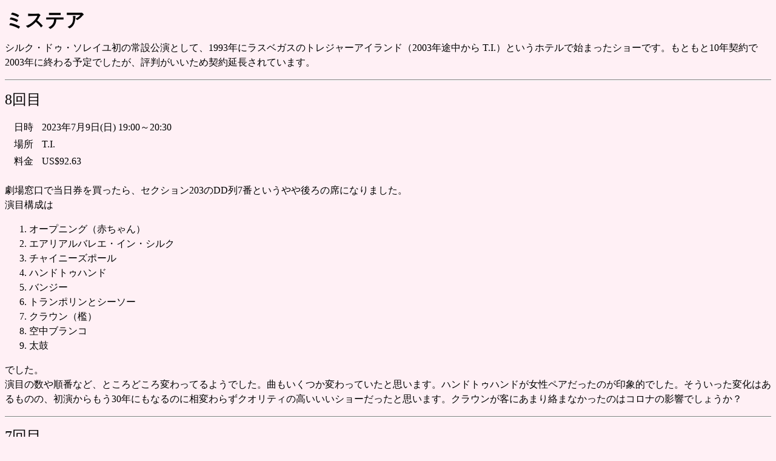

--- FILE ---
content_type: text/html
request_url: https://www.7131.jp/report/cds_mystere.html
body_size: 9403
content:
<!DOCTYPE html>
<html lang="ja">

<head>
<meta charset="utf-8">
<meta name="viewport" content="width=device-width,initial-scale=1">
<link rel="stylesheet" type="text/css" href="../css/report.css">
<title>レポート - ミステア</title>
</head>

<body>
<header>
<h1>ミステア</h1>
<p>
シルク・ドゥ・ソレイユ初の常設公演として、1993年にラスベガスのトレジャーアイランド（2003年途中から T.I.）というホテルで始まったショーです。もともと10年契約で2003年に終わる予定でしたが、評判がいいため契約延長されています。
</p>
</header>

<main>
<section id="8">
<h2>8回目</h2>
<table class="pair">
  <tr><th>日時</th><td>2023年7月9日(日) 19:00～20:30</td></tr>
  <tr><th>場所</th><td>T.I.</td></tr>
  <tr><th>料金</th><td>US$92.63</td></tr>
</table>
<p>
劇場窓口で当日券を買ったら、セクション203のDD列7番というやや後ろの席になりました。<br>
演目構成は
</p>
<ol>
  <li>オープニング（赤ちゃん）</li>
  <li>エアリアルバレエ・イン・シルク</li>
  <li>チャイニーズポール</li>
  <li>ハンドトゥハンド</li>
  <li>バンジー</li>
  <li>トランポリンとシーソー</li>
  <li>クラウン（檻）</li>
  <li>空中ブランコ</li>
  <li>太鼓</li>
</ol>
<p>
でした。<br>
演目の数や順番など、ところどころ変わってるようでした。曲もいくつか変わっていたと思います。ハンドトゥハンドが女性ペアだったのが印象的でした。そういった変化はあるものの、初演からもう30年にもなるのに相変わらずクオリティの高いいいショーだったと思います。クラウンが客にあまり絡まなかったのはコロナの影響でしょうか？
</p>
</section>

<section id="7">
<h2>7回目</h2>
<table class="pair">
  <tr><th>日時</th><td>2017年4月6日(木) 21:35～23:05</td></tr>
  <tr><th>場所</th><td>T.I.</td></tr>
  <tr><th>料金</th><td>US$69.90</td></tr>
</table>
<p>
当日券を金券ショップで安く買ったら、セクション202のLL列10番というかなり後方の下手側の席になりました。客席の9割以上が埋まっていたと思います。<br>
構成は
</p>
<ol>
  <li>オープニング（赤ちゃん）</li>
  <li>デュオストラップ</li>
  <li>チャイニーズポール</li>
  <li>ハンドトゥハンド</li>
  <li>エアリアルバレエ・イン・シルク</li>
  <li>バンジー</li>
  <li>トランポリンとシーソー</li>
  <li>クラウン（檻）</li>
  <li>空中ブランコ</li>
  <li>太鼓</li>
</ol>
<p>
となっていました。<br>
オープニングの次が男女2人で行なうエアリアルストラップに、また、特徴のあったエアリアルハイバーが前後2層の空中ブランコに代わっていました。そういった違いはあるものの、20年以上も同じクオリティで演じ続けているのはすごいことだと思います。一発で成功したバンジーの合体がちょっと感動的でした。
</p>
</section>

<section id="6">
<h2>6回目</h2>
<table class="pair">
  <tr><th>日時</th><td>2012年2月25日(土) 19:00～20:40</td></tr>
  <tr><th>場所</th><td>T.I.</td></tr>
  <tr><th>料金</th><td>US$133.85</td></tr>
</table>
<p>
今回はセクション103のC列11番で、5回目とほぼ同じ席でした。料金はさらに上がっていましたが、それでもほぼ満席というのが素晴らしい。<br>
構成にちょっとした変更があり
</p>
<ol>
  <li>オープニング（赤ちゃん）</li>
  <li>エアリアルキューブ</li>
  <li>チャイニーズポール</li>
  <li>ハンドトゥハンド</li>
  <li>エアリアルバレエ・イン・シルク</li>
  <li>バンジー</li>
  <li>コリアンプランク</li>
  <li>クラウン（檻）</li>
  <li>エアリアルハイバー</li>
  <li>太鼓</li>
</ol>
<p>
でした。これまでバンジーの前半だった部分が、同じ曲を使ったエアリアルバレエ・イン・シルク（ティシュー）に変わっていました。<br>
バンジーでは合体する技が復活したのが喜ばしい。一度失敗しましたが。
</p>
</section>

<section id="5">
<h2>5回目</h2>
<table class="pair">
  <tr><th>日時</th><td>2008年9月23日(火・祝) 21:40～23:15</td></tr>
  <tr><th>場所</th><td>T.I.</td></tr>
  <tr><th>料金</th><td>US$108.00</td></tr>
</table>
<p>
公演3週間前という遅い時期に予約したにも関わらず、席はセクション103のC列13番で、中央ブロック3列目という非常にいい場所でした。当日割引チケットも出ており、あまり売れてない印象ですが、それでも客席はほぼ埋まっていたようです。<br>
構成は3回目と同様オープニングの次はエアリアルキューブで、クラウンは昔と同じ演目でした。というわけで内容はオリジナルに近いものでしたが、それぞれの演目のレベルが下がった気がします。バンジーは合体しないし、エアリアルハイバーでは滞空時間の長いジャンプがありませんでした。
</p>
</section>

<section id="4">
<h2>4回目</h2>
<table class="pair">
  <tr><th>日時</th><td>2004年5月29日(土) 22:30～24:10</td></tr>
  <tr><th>場所</th><td>T.I.</td></tr>
  <tr><th>料金</th><td>US$95.00</td></tr>
</table>
<p>
席は狙い済まして予約した甲斐もあり、セクション103のB列7番という2列目中央の好ポジションです。ホテルの経営者が変わった影響か、値上げされていました。<br>
オープニング直後は3回目と同じエアリアルキューブです。また、それまではクラウンを演じていたのがおじいさんだったのに、今回は違っていて
</p>
<ol>
<li value="7">クラウン（赤ちゃん）</li>
</ol>
<p>
でした。それに伴ってクラウンが登場する部分があちこち変わっていました。これが今回だけのことなのかずっとなのかは分かりませんが、内容は悪くなった気がします。ネタを引っ張りすぎるし、客の扱い方も悪い。あれで客が怒り出さないのが不思議なくらいでした。
</p>
</section>

<section id="3">
<h2>3回目</h2>
<table class="pair">
  <tr><th>日時</th><td>2003年9月20日(土) 19:30～21:10</td></tr>
  <tr><th>場所</th><td>トレジャーアイランド</td></tr>
  <tr><th>料金</th><td>US$88.00</td></tr>
</table>
<p>
座席はセクション103のA列3番で、1回目とほとんど同じ最前列中央です。<br>
この回はオープニング直後の演目が
</p>
<ol>
<li value="2">エアリアルキューブ</li>
</ol>
<p>
になっていました。実はこっちがレギュラー演目らしいです。3色の光線に照らし出されたキューブが美しい。エアリアルハイバー（空中ブランコ）の、滞空時間の長いジャンプはすごいと思います。全体的にいいショーでした。
</p>
</section>

<section id="2">
<h2>2回目</h2>
<table class="pair">
  <tr><th>日時</th><td>2002年9月15日(日) 22:30～24:10</td></tr>
  <tr><th>場所</th><td>トレジャーアイランド</td></tr>
  <tr><th>料金</th><td>US$88.00</td></tr>
</table>
<p>
時期や曜日にもよると思いますが、ミステアは満席にはならないため当日券でも席は何とか確保できます。ただしいい席が取れるわけではなく、このときはセクション104のB列13番という真横から見る位置でした。<br>
内容は1回目と同じで、コリアンプランクで3段になるときに1ミス。全体的に1回目よりは冷静に見られました。エンディングが唐突すぎて気に入らないという人がいますが、それが何となく分かった気もします。
</p>
</section>

<section id="1">
<h2>1回目</h2>
<table class="pair">
  <tr><th>日時</th><td>2002年9月13日(金) 22:30～24:10</td></tr>
  <tr><th>場所</th><td>トレジャーアイランド</td></tr>
  <tr><th>料金</th><td>US$88.00</td></tr>
</table>
<p>
座席はセクション103のA列4番という、最前列中央の特等席でした。ミステアのために造られた専用劇場だけあって、大掛かりな舞台装置がすごいです。ステージが回転したり浮いたり沈んだりして、あるときは平坦な舞台、あるときは階段状、またあるときは奈落の底までの断崖が出現します。<br>
演目は
</p>
<ol>
  <li>オープニング（赤ちゃん）</li>
  <li>フライングマン</li>
  <li>チャイニーズポール</li>
  <li>ハンドトゥハンド</li>
  <li>バンジー</li>
  <li>コリアンプランク</li>
  <li>クラウン（檻）</li>
  <li>エアリアルハイバー</li>
  <li>太鼓</li>
</ol>
<p>
でした。<br>
赤紫のキャラクターが結構よくて、人形を抱えて腹話術をしたかと思えば、ハットマニピュレーションもできるし、ポールスピニングもなかなかのもの。バンジーのときなんて上は見ないでずっと彼の動きにくぎ付けでした。
</p>
</section>
</main>

<footer>
<p>
<a href="./">一覧に戻る</a>
</p>
<p>
<a href="../">トップページに戻る</a>
</p>
</footer>
</body>

</html>


--- FILE ---
content_type: text/css
request_url: https://www.7131.jp/css/report.css
body_size: 49
content:
@charset "utf-8";
@import url("base.css");
@import url("report_wide.css");
@import url("report_narrow.css") (max-width: 767px);



--- FILE ---
content_type: text/css
request_url: https://www.7131.jp/css/report_wide.css
body_size: 264
content:
body {
    background-color: lavenderblush;
}

table.pair {
    margin-left: 2ex;
}

table.pair th {
    padding: 0ex;
    font-weight: normal;
    text-align: left;
}

table.pair td {
    padding-left: 2ex;
}

ul.list {
    padding-left: 0ex;
    list-style: none;
}

ul.list li {
    padding-left: 32px;
}

.price {
    text-align: right;
}



--- FILE ---
content_type: text/css
request_url: https://www.7131.jp/css/report_narrow.css
body_size: 143
content:
body {
    background-color: initial;
}

h1 {
    background-color: lavenderblush;
}

table.pair {
    margin: 0ex;
}

table.pair td {
    white-space: normal;
}

ul.list li {
    margin: 1ex 0ex;
    line-height: 150%;
}

